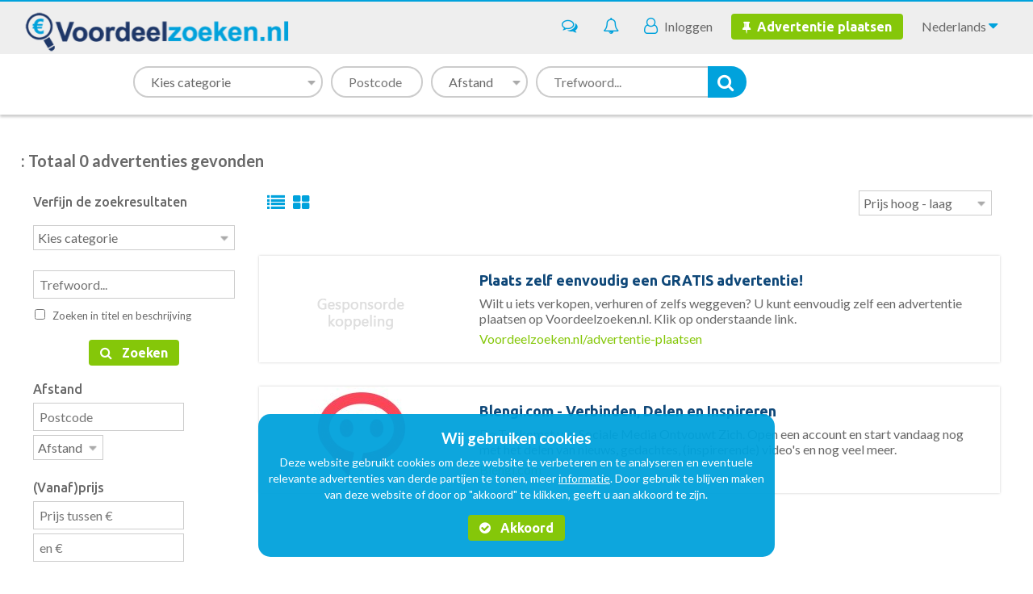

--- FILE ---
content_type: text/html; charset=utf-8
request_url: https://voordeelzoeken.nl/c/zakelijke-goederen/beleggen-en-beleggingsadviezen-683/
body_size: 5139
content:
<!DOCTYPE HTML>
<html lang="nl" dir="ltr">
<head>
<meta charset="utf-8">
<title>: voordeelzoeken.nl | Voordeelzoeken.nl</title>
<meta name="description" content="Voordeelzoeken.nl waar elke transactie een verhaal vertelt!">
<link rel="stylesheet" href="https://voordeelzoeken.nl/css/font-awesome.min.css">
<link rel="stylesheet" href="https://voordeelzoeken.nl/css/style.php">
<meta name="viewport" content="width=device-width, initial-scale=1, maximum-scale=1">
<link rel="canonical" href="https://voordeelzoeken.nl/c/-/-683/">
<script src="https://code.jquery.com/jquery-3.2.1.min.js"></script>
<script src="https://code.jquery.com/ui/1.13.1/jquery-ui.min.js"></script>
<script src="https://voordeelzoeken.nl/js/voordeelzoeken.js"></script>
<link rel="icon" href="https://voordeelzoeken.nl/cdn-img/favicon.png">
<script type="text/javascript" src="https://voordeelzoeken.nl/js/jquery.chained.min.js"></script>
<base href="https://voordeelzoeken.nl/">
<!-- Google tag (gtag.js) -->
<script async src="https://www.googletagmanager.com/gtag/js?id=G-GDEC0WYHYV"></script>
<script>
  window.dataLayer = window.dataLayer || [];
  function gtag(){dataLayer.push(arguments);}
  gtag('js', new Date());

  gtag('config', 'G-GDEC0WYHYV');
</script><script async src="https://pagead2.googlesyndication.com/pagead/js/adsbygoogle.js?client=ca-pub-4997125048309746"
     crossorigin="anonymous"></script>
</head>
<body>
<div id="topheader">
  <div class="wrapper">
    <div class="logo"><a href="https://voordeelzoeken.nl/"> <div class='logoimg'><img src='https://voordeelzoeken.nl/cdn-img/sitelogo.png' alt='Voordeelzoeken.nl'></div> </a></div>
    <div id="mainmenu">
      <ul>
                <li><a href="https://voordeelzoeken.nl/members/messages.php"><i class="fa fa-comments-o"></i><span class="onlymobile">Berichten center</span></a></li>
        <li><a href="https://voordeelzoeken.nl/members/notifications.php"><i class="fa fa-bell-o"></i><span class="onlymobile">Notificaties</span></a></li>
        <li><a href="https://voordeelzoeken.nl/members/login.php"><i class="fa fa-user-o"></i><span>Inloggen</span></a></li>
        <li><a href="https://voordeelzoeken.nl/members/placead.php" class="button green"><i class="fa fa-thumb-tack"></i>Advertentie plaatsen</a></li>
                
<li id="langchooser"><a href="https://voordeelzoeken.nl/?setlang=nl">Nederlands <i class="fa fa-caret-down nomobile"></i></a> <ul><li><a href="https://voordeelzoeken.nl/?setlang=en">English</a><li></ul></li>      </ul>
    </div>
    <div class="onlymobile" id="mobmenu"><a href="#" class="showmenu" onclick="return false"><i class="fa fa-bars"></i></a></div>
    <div class="clear"></div>
  </div>
</div>
<div id="topsearch">
  <div class="wrapper center">
    <form id="mainform" name="mainform" method="post" action="https://voordeelzoeken.nl/z/search.php">
      <input name="searcher" type="hidden" value="1">
      <a href="https://voordeelzoeken.nl/" class="home back"><i class="fa fa-home"></i></a> <a href="https://voordeelzoeken.nl/members/placead.php" class="home ddlister button green nomobile"><i class="fa fa-thumb-tack"></i><span>Advertentie plaatsen</span></a>
      <div class="topmainsrch">
        <div class="topflow">
          <select name='cat' id="topcat" class="topinput nomobile styleselect">
            <option value="">Kies categorie</option>
            <option value="1">Antiek en Kunst</option><option value="2">Audio, Tv en Foto</option><option value="3">Auto&#039;s</option><option value="5">Auto-onderdelen</option><option value="6">Boeken</option><option value="7">Caravans en Kamperen</option><option value="8">Cd&#039;s en Dvd&#039;s</option><option value="9">Computers en Software</option><option value="12">Dieren en Toebehoren</option><option value="3972">Diensten en Vakmensen</option><option value="13">Doe-het-zelf en Verbouw</option><option value="14">Fietsen en Brommers</option><option value="15">Hobby en Vrije tijd</option><option value="16">Huis en Inrichting</option><option value="17">Huizen en Kamers</option><option value="18">Kinderen en Baby&#039;s</option><option value="19">Kleding | Dames</option><option value="20">Kleding | Heren</option><option value="5605">Kortingscodes</option><option value="22">Motoren</option><option value="23">Muziek en Instrumenten</option><option value="24">Postzegels en Munten</option><option value="25">Sieraden, Tassen en Uiterlijk</option><option value="26">Spelcomputers, Games</option><option value="27">Sport en Fitness</option><option value="28">Telecommunicatie</option><option value="29">Tickets en Kaartjes</option><option value="30">Tuin en Terras</option><option value="31">Vacatures</option><option value="32">Vakantie</option><option value="33">Verzamelen</option><option value="34">Watersport en Boten</option><option value="35">Witgoed en Apparatuur</option><option value="36">Zakelijke goederen</option><option value="37">Diversen</option>          </select>
        </div>
        <div class="topflow">
          <input name="zk_postcode" class="topinput nomobile" id="zk_postcode"  type="text" value="" placeholder='Postcode' maxlength="8">
          <select name="zk_afstand" class="topinput nomobile styleselect" id="zk_afstand">
            <option  value=""> Afstand </option>
            <option  value="10" >10 km </option>
            <option  value="15" >15 km </option>
            <option  value="25" >25 km</option>
            <option  value="50" >50 km</option>
            <option  value="75" >75 km</option>
            <option  value="100" >100 km</option>
            <option  value="150" >150 km</option>
            <option  value="200" >200 km</option>
          </select>
        </div>
        <div class="topflow kshide">
          <input type="text" name="trefwoord" id="fptopsr" value="" placeholder='Trefwoord...' onfocus="this.value='';" autocomplete="off" class="topinput keyword">
          <button type="submit" name="SubmitCat" class="topsearch"><i class="fa fa-search"></i></button>
          <br>
          <span class="showextrasrch ">
          <label>
            <input type="checkbox" name="extrasearch" value="1" >
            Zoeken in titel en beschrijving</label>
          </span> </div>
      </div>
    </form>
      </div>
</div>

<div class="wrapper">
  <div class="resultcount"> <span class="title"> <span class="title">: Totaal 0 advertenties gevonden </span> </span> </div>
  <div class="leftsearch"> <span class="title maincatlist">Verfijn de zoekresultaten</span>
    <form id="sideform" class="maincatlist" name="sideform" method="post" action="z/search.php">
      <input name="searcher" type="hidden" value="1" >
      <input name="ad_ownerid" id="s_ownerid" type="hidden" value="" >
      <div class="space">
    <select name="cat" id="cat" class="styleselect sidemaxsel" onchange="HideSelec()">
      <option value="0">Kies categorie</option>
     <option value="1">Antiek en Kunst</option><option value="2">Audio, Tv en Foto</option><option value="3">Auto&#039;s</option><option value="5">Auto-onderdelen</option><option value="6">Boeken</option><option value="7">Caravans en Kamperen</option><option value="8">Cd&#039;s en Dvd&#039;s</option><option value="9">Computers en Software</option><option value="12">Dieren en Toebehoren</option><option value="3972">Diensten en Vakmensen</option><option value="13">Doe-het-zelf en Verbouw</option><option value="14">Fietsen en Brommers</option><option value="15">Hobby en Vrije tijd</option><option value="16">Huis en Inrichting</option><option value="17">Huizen en Kamers</option><option value="18">Kinderen en Baby&#039;s</option><option value="19">Kleding | Dames</option><option value="20">Kleding | Heren</option><option value="5605">Kortingscodes</option><option value="22">Motoren</option><option value="23">Muziek en Instrumenten</option><option value="24">Postzegels en Munten</option><option value="25">Sieraden, Tassen en Uiterlijk</option><option value="26">Spelcomputers, Games</option><option value="27">Sport en Fitness</option><option value="28">Telecommunicatie</option><option value="29">Tickets en Kaartjes</option><option value="30">Tuin en Terras</option><option value="31">Vacatures</option><option value="32">Vakantie</option><option value="33">Verzamelen</option><option value="34">Watersport en Boten</option><option value="35">Witgoed en Apparatuur</option><option value="36">Zakelijke goederen</option><option value="37">Diversen</option>
    </select>
    <select name="subcat" id="subcat" class="hidden styleselect sidemaxsel" onchange="HideSubSelec()">
      <option value=""> Kies subcategorie </option>
	  
	  </select>
    <select name="subsubcat" id="subsubcat" class="hidden styleselect sidemaxsel">
      <option value="">Kies groep</option>	  
	  <option value="0">Geen subcategorie</option>
	  </select>
  </div>
<script>
function HideSelec() {
$("#subcat").hide();
$("#subsubcat").hide(); 
}  
function HideSubSelec() {
$("#subsubcat").hide(); 
}  
$("#subcat").remoteChained("#cat", "https://voordeelzoeken.nl/getcatssearch.php"); 
$("#subsubcat").remoteChained("#subcat", "https://voordeelzoeken.nl/getcatssearch.php?subgroup=1");    
</script> 
      <!-- form -->
      
      <div class="space">
        <input class="maxinput sidemaxsel" type="text" name="trefwoord" value="" placeholder="" id="s_keyword" autocomplete="off" >
      </div>
      <div class="small extrasearch">
        <label>
          <input type="checkbox" name="extrasearch" value="1" id="s_extrasearch"> &nbsp; 
          Zoeken in titel en beschrijving</label>
      </div>
      <div class="center space">
        <button type="submit" class="button"><i class="fa fa-search"></i> Zoeken</button>
      </div>
      
      <div class="postalcodesrch space">
      <span class="title space">Afstand</span>
        <input class="smlinpsle" name="zk_postcode" id="s_postcode" type="text" value="" maxlength="7" >
        <select name="zk_afstand" id="sk_afstand" class="styleselect">
          <option  value="">Afstand</option>
          <option  value="10" >10 km</option>
          <option  value="15" >15 km</option>
          <option  value="25" >25 km</option>
          <option  value="50" >50 km</option>
          <option  value="75" >75 km</option>
          <option  value="100" >100 km</option>
          <option  value="150" >150 km</option>
          <option  value="200" >200 km</option>
        </select>
      </div>
      
      <div class="pricebox space">
      <span class="title space">(Vanaf)prijs</span>
        <input class="smlinpsle" type="text" value="" maxlength="8" placeholder="" name="pricefrom" id="s_price_from">
        &nbsp;
        <input type="text" class="smlinpsle"  value="" maxlength="8" placeholder="" name="priceto" id="s_price_to"  >
      </div>      
             
      <span class="title space">Conditie</span>
      <label>
        <input type="radio" name="condition" value="1" onclick="javascript:document.sideform.submit();" >
        Nieuw</label>
      <br>
      <label>
        <input type="radio" name="condition" value="2" onclick="javascript:document.sideform.submit();" >
        Zo goed als nieuw</label>
      <br>
      <label>
        <input type="radio" name="condition" value="3" onclick="javascript:document.sideform.submit();" >
        Gebruikt</label>
      <br>
      <label>
        <input type="radio" name="condition" value="5" onclick="javascript:document.sideform.submit();" >
        Alle</label>
      <div class="mobilecolumn"> <span class="title space">Aangeboden / gezocht</span>
        <label>
          <input type="radio" name="typeofad" value="1" onclick="javascript:document.sideform.submit();" >
          Aangeboden</label>
        <br>
        <label>
          <input type="radio" name="typeofad" value="2" onclick="javascript:document.sideform.submit();" >
          Gezocht</label>
        <br>
        <label>
          <input type="radio" name="typeofad" value="3" onclick="javascript:document.sideform.submit();" >
          Ruilen</label>
      </div>
      
      <div class="mobilecolumn"> <span class="title space">Type aanbieder:</span>
        <label>
          <input type="radio" value="2" name="iscompany" onclick="javascript:document.sideform.submit();" >
          &nbsp; Particulier</label>
        <br>
        <label>
          <input type="radio" value="1" name="iscompany" onclick="javascript:document.sideform.submit();" >
          &nbsp; Bedrijf</label>
        <br>
        <label>
          <input type="radio" value="3" name="iscompany" onclick="javascript:document.sideform.submit();" >
          &nbsp; Beide</label>
      </div>
      
      <div class="mobileclear"></div>
      <div class="center space">
        <button type="submit" class="button"><i class="fa fa-search"></i> Zoeken</button>
      </div>
      <div class="space small center"><a href="z/search.php?getfull=true">Zoekformulier legen</a></div>
    </form>
    <div class="space clear maincatlist"></div>
    <div class="center onlymobile">
      <button class="button showcatlist">Zoeken <i class="fa fa-angle-down"></i></button>
    </div>
    <!-- form --> 
  </div>
  <div class="rightcontent">
    <div class="sortbox"> <a class="nomobile" href="https://voordeelzoeken.nl/c/-/-683/?list=1&typeofad=1&offset0&view=list"><i class="fa fa-list"></i></a> <a class="nomobile" href="https://voordeelzoeken.nlZ?list=1&typeofad=1&offset=0&view=grid"><i class="fa fa-th-large"></i></a>
       <form id="sortform" name="sortform" action="https://voordeelzoeken.nl/c/-/-683/?list=1&typeofad=1&offset=0" method="post">
      <input name="searcher" type="hidden" value="1" >
        <select name="sort" onchange="javascript:document.sortform.submit();" class="styleselect">
          <option value="100">Sorteren</option>
          <option value="2"  selected>Prijs hoog - laag</option>
          <option value="1" >Prijs laag - hoog</option>
          <option value="3" >Datum nieuw - oud</option>
          <option value="4" >Datum oud - nieuw</option>
        </select>
      </form>
      <div class="clear"></div>
    </div>
    
    <div class="clear"></div>
    <div class="commtext"><div class="bnrbtext">
  <div class="img"><a href="members/placead.php" target="_blank" rel="nofollow"><img src="https://voordeelzoeken.nl/images/web_images/sponsored.png" alt="Plaats zelf eenvoudig een GRATIS advertentie!"></a></div>
  <div class="mainz"> <span class="bnrtitle"><a href="members/placead.php" target="_blank" rel="nofollow">Plaats zelf eenvoudig een GRATIS advertentie!</a></span> <span class="bnrdesc">Wilt u iets verkopen, verhuren of zelfs weggeven? U kunt eenvoudig zelf een advertentie plaatsen op Voordeelzoeken.nl. Klik op onderstaande link.</span> <span class="bnrlink"><a href="members/placead.php" target="_blank" rel="nofollow">Voordeelzoeken.nl/advertentie-plaatsen</a></span> </div>
  <div class="clear"></div>
</div>
<div class="bnrbtext">
  <div class="img"><a href="https://blengi.com" target="_blank" rel="nofollow"><img src="https://voordeelzoeken.nl/cdn-img/images/tbnnr_12_show_E3nAbFGHVFvkWTLEBjLhKn.jpg" alt="Blengi.com - Verbinden, Delen en Inspireren"></a></div>
  <div class="mainz"> <span class="bnrtitle"><a href="https://blengi.com" target="_blank" rel="nofollow">Blengi.com - Verbinden, Delen en Inspireren</a></span> <span class="bnrdesc">De Toekomst van Sociale Media Ontvouwt Zich. Open een account en start vandaag nog met het delen van nieuws, gedachtes, (inspirerende) video&#039;s en nog veel meer.</span> <span class="bnrlink"><a href="https://blengi.com" target="_blank" rel="nofollow">Blengi.com</a></span> </div>
  <div class="clear"></div>
</div>
<div class="clear"></div></div>
    <div class="clear"></div>
    
    <div class="clear"></div>
    <div class="subbanbox center"><div class="announcement"><script async src="https://pagead2.googlesyndication.com/pagead/js/adsbygoogle.js?client=ca-pub-4997125048309746"
     crossorigin="anonymous"></script>
<ins class="adsbygoogle"
     style="display:block"
     data-ad-format="fluid"
     data-ad-layout-key="-fn-62+f7+4d-11g"
     data-ad-client="ca-pub-4997125048309746"
     data-ad-slot="9338609405"></ins>
<script>
     (adsbygoogle = window.adsbygoogle || []).push({});
</script></div></div>
     </div>
</div>
<div class="clear"></div>
<div id="footer">
  <div class="footerbox">
    <div class="wrapper">
      <ul><li class='title'><a href='https://voordeelzoeken.nl/c/vakantie-32/'>Vakantie</a></li><li><a href='https://voordeelzoeken.nl/c/vakantie/campings-336/'>Campings</a></li><li><a href='https://voordeelzoeken.nl/c/vakantie/vakantie-rondreizen-5595/'>Vakantie | Rondreizen</a></li><li><a href='https://voordeelzoeken.nl/c/vakantie/vakantie-hotels-5596/'>Vakantie | Hotels</a></li><li><a href='https://voordeelzoeken.nl/c/vakantie/vakantie-zon-en-strand-355/'>Vakantie | Zon en Strand</a></li><li><a href='https://voordeelzoeken.nl/c/vakantie/vakantie-autovakanties-341/'>Vakantie | Autovakanties</a></li></ul><ul><li class='title'><a href='https://voordeelzoeken.nl/c/computers-en-software-9/'>Computers en Software</a></li><li><a href='https://voordeelzoeken.nl/c/computers-en-software/toetsenborden-3877/'>Toetsenborden</a></li><li><a href='https://voordeelzoeken.nl/c/computers-en-software/monitoren-3850/'>Monitoren</a></li><li><a href='https://voordeelzoeken.nl/c/computers-en-software/muizen-3852/'>Muizen</a></li><li><a href='https://voordeelzoeken.nl/c/computers-en-software/headsets-3840/'>Headsets</a></li><li><a href='https://voordeelzoeken.nl/c/computers-en-software/dockingstations-3834/'>Dockingstations</a></li></ul><ul><li class='title'><a href='https://voordeelzoeken.nl/c/dieren-en-toebehoren-12/'>Dieren en Toebehoren</a></li><li><a href='https://voordeelzoeken.nl/c/dieren-en-toebehoren/vissen-aquaria-en-toebehoren-5106/'>Vissen | Aquaria en Toebehoren</a></li><li><a href='https://voordeelzoeken.nl/c/dieren-en-toebehoren/overige-dierenaccessoires-3916/'>Overige Dieren-accessoires</a></li></ul>      <ul>
        <li class="title">Informatie</li>
        <li><a href='https://voordeelzoeken.nl/t/terms/'>Algemene Voorwaarden</a></li><li><a href='https://voordeelzoeken.nl/t/over-ons/'>Over ons</a></li><li><a href='https://voordeelzoeken.nl/t/privacy/'>Privacy</a></li><li><a href='https://voordeelzoeken.nl/t/veilig-online-handelen/'>Veilig handelen</a></li>      </ul>
      <ul>
        <li class="title">Service</li>
        <li><i class="fa fa-home"></i> <a href="https://voordeelzoeken.nl/">Start</a></li>
        <li><i class="fa fa-question"></i> <a href="https://voordeelzoeken.nl/information/contact.php">Help en contact</a></li>
                <li><i class="fa fa-newspaper-o "></i> <a href="https://voordeelzoeken.nl/blog/">Blog</a></li>
                        <li><i class="fa fa-users"></i> <a href="https://voordeelzoeken.nl/forum/">Forum </a></li>
                <li><i class="fa fa-map-o"></i> <a href="https://voordeelzoeken.nl/directory/">Bedrijvengids</a></li>
        
      </ul>
      <div class="clear"></div>
      <div class="social-list">
      	<div id="fb-root"></div>
        <div class="fb-like " data-href="https://voordeelzoeken.nl/" data-layout="button" data-action="like" data-show-faces="true" data-share="true"></div>
      </div>
    </div>
  </div>
  <div class="copyright"><i class="fa fa-copyright"></i> 2026 <a href="https://voordeelzoeken.nl/">Voordeelzoeken.nl</a>. Alle rechten voorbehouden. | Powered by <a href="https://www.blengi.com" target="_blank">Blengi.com</a></br>Voordeelzoeken.nl is niet aansprakelijk voor (gevolg)schade die voortkomt uit het gebruik van deze site,</br>dan wel uit fouten of ontbrekende functionaliteiten op deze site.</div>

</div>
<div id="cookiething"><h3>Wij gebruiken cookies</h3><p>Deze website gebruikt cookies om deze website te verbeteren en te analyseren en eventuele relevante advertenties van derde partijen te tonen, meer <a href="https://voordeelzoeken.nl/t/cookies/">informatie</a>. Door gebruik te blijven maken van deze website of door op "akkoord" te klikken, geeft u aan akkoord te zijn.</p>
		<a href="#" id="nomorecookies" onclick="return false;" class="button green"><i class="fa fa-check-circle"></i> Akkoord</a></div>
<script>
$(document).on('click', '#nomorecookies', function() {
	$.get("https://voordeelzoeken.nl/?delbox", function(data, status) {
	//alert(data);
});		
$('#cookiething').fadeOut();
});
</script>
<script src="https://voordeelzoeken.nl/js/voordeelzoeken-bottom.js"></script>
<script>


document.sideform.s_ownerid.value="";
$("#s_keyword").attr("placeholder", "Trefwoord...");
$("#s_postcode").attr("placeholder", "Postcode");
$("#s_price_from").attr("placeholder", "Prijs tussen €");
$("#s_price_to").attr("placeholder", "en €");

$('input:radio[name="condition"][value="5"]').prop('checked', true);
$('input:radio[name="typeofad"][value="1"]').prop('checked', true);
$('input:radio[name="iscompany"][value="3"]').prop('checked', true);
//extra search
document.sideform.subcat.value="683";

</script><script type="text/javascript">
var sc_project=12228355; 
var sc_invisible=1; 
var sc_security="e30de7ab"; 
</script>
<script type="text/javascript"
src="https://www.statcounter.com/counter/counter.js"
async></script>
<noscript><div class="statcounter"><a title="hit counter"
href="https://statcounter.com/" target="_blank"><img
class="statcounter"
src="https://c.statcounter.com/12228355/0/e30de7ab/1/"
alt="hit counter"
referrerPolicy="no-referrer-when-downgrade"></a></div></noscript>
</body>
</html>

--- FILE ---
content_type: text/html; charset=utf-8
request_url: https://www.google.com/recaptcha/api2/aframe
body_size: 267
content:
<!DOCTYPE HTML><html><head><meta http-equiv="content-type" content="text/html; charset=UTF-8"></head><body><script nonce="yt2ON0iBH3s5k5xUbfyWiw">/** Anti-fraud and anti-abuse applications only. See google.com/recaptcha */ try{var clients={'sodar':'https://pagead2.googlesyndication.com/pagead/sodar?'};window.addEventListener("message",function(a){try{if(a.source===window.parent){var b=JSON.parse(a.data);var c=clients[b['id']];if(c){var d=document.createElement('img');d.src=c+b['params']+'&rc='+(localStorage.getItem("rc::a")?sessionStorage.getItem("rc::b"):"");window.document.body.appendChild(d);sessionStorage.setItem("rc::e",parseInt(sessionStorage.getItem("rc::e")||0)+1);localStorage.setItem("rc::h",'1769803253714');}}}catch(b){}});window.parent.postMessage("_grecaptcha_ready", "*");}catch(b){}</script></body></html>